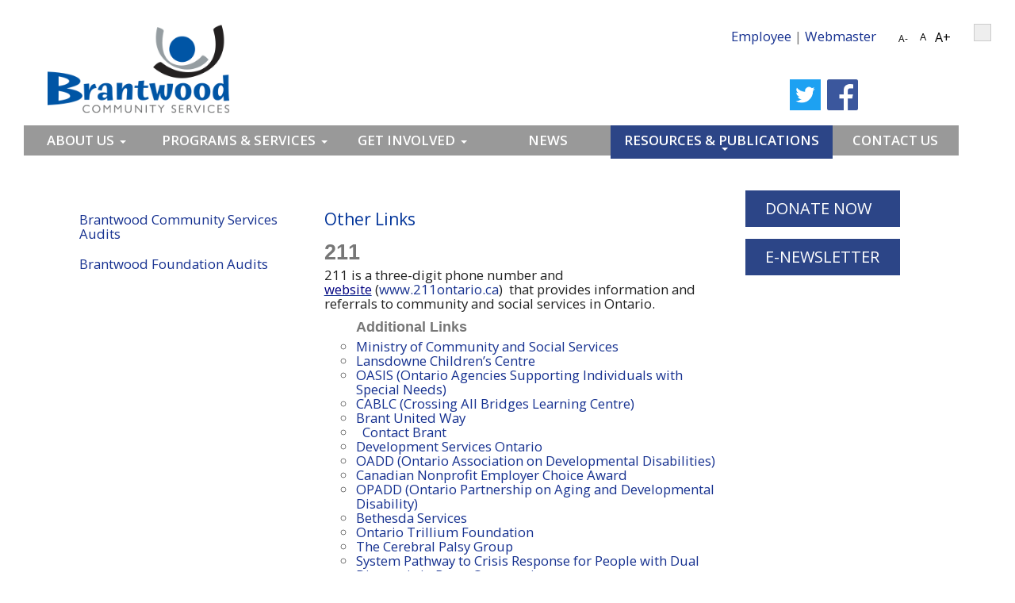

--- FILE ---
content_type: text/html; charset=UTF-8
request_url: https://www.brantwood.ca/publications-resources/other-links/
body_size: 5996
content:
<!DOCTYPE html PUBLIC "-//W3C//DTD XHTML 1.0 Transitional//EN"
        "http://www.w3.org/TR/xhtml1/DTD/xhtml1-transitional.dtd">
<html lang="en" xmlns="http://www.w3.org/1999/xhtml">
<head>
	<meta charset="utf-8">
    <meta http-equiv="X-UA-Compatible" content="IE=edge">
    <meta name="viewport" content="width=device-width, initial-scale=1">

<meta http-equiv="content-type" content="text/html; charset=UTF-8" />
<title>Brantwood Community Services :: Other Links</title>
<meta name="description" content="You will find important information here including Brantwood's annual reports and newsletters as well as links and publications about our work and accessing supports for adults and transitional aged youth with a developmental disability. " />
<meta name="generator" content="concrete5 - 5.6.3.3" />
<script type="text/javascript">
var CCM_DISPATCHER_FILENAME = '/index.php';var CCM_CID = 364;var CCM_EDIT_MODE = false;var CCM_ARRANGE_MODE = false;var CCM_IMAGE_PATH = "/concrete/images";
var CCM_TOOLS_PATH = "/index.php/tools/required";
var CCM_BASE_URL = "https://www.brantwood.ca";
var CCM_REL = "";

</script>

	<link rel="shortcut icon" href="/files/4714/5029/5164/favicon.png" type="image/x-icon" />
	<link rel="icon" href="/files/4714/5029/5164/favicon.png" type="image/x-icon" />
	<link rel="apple-touch-icon" href="/files/6014/5029/5170/favicon.png"  />
<meta name="msapplication-TileImage" content="/files/3514/5029/5178/favicon.png" />
<link rel="stylesheet" type="text/css" href="/concrete/css/ccm.base.css" />
<script type="text/javascript" src="/concrete/js/jquery.js"></script>
<script type="text/javascript" src="/concrete/js/ccm.base.js"></script>
<style type="text/css"> 
#ccm-layout-main-8-2 .ccm-layout-col-spacing { margin:0px 10px } 
</style>

<!-- Site Styles //-->
<!-- Font Awesome CSS -->
<link rel="stylesheet" media="screen" type="text/css" href="/packages/base/themes/base/css/font-awesome.css" />

<!-- Bootstrap CSS -->
<link rel="stylesheet" media="screen" type="text/css" href="/packages/base/themes/base/css/bootstrap.css" />
<link href='https://fonts.googleapis.com/css?family=Open+Sans:400,600' rel='stylesheet' type='text/css'>
<!-- Flex Slider CSS -->
<link rel="stylesheet" media="screen" type="text/css" href="/packages/base/themes/base/css/flexslider.css" />


<!-- Meanmenu CSS -->
<link rel="stylesheet" media="screen" type="text/css" href="/packages/base/themes/base/css/meanmenu.min.css" />
<script type="text/javascript" src="/packages/font_scaler/blocks/font_scaler/scripts/jquery.jfontsizer.packed.js"></script>

<link rel="stylesheet" media="screen" type="text/css" href="/packages/base/themes/base/css/main.css?v=1.4.1" />
<link rel="stylesheet" media="screen" type="text/css" href="/packages/base/themes/base/css/phone.css" />

<!-- responsive plugin for ie8 and earlier -->
<script type="text/javascript" src="/packages/base/themes/base/scripts/respond.min.js"></script>

<!-- Site Scripts //-->
<!-- Bootstrap JS -->
<script type="text/javascript" src="/packages/base/themes/base/scripts/bootstrap.min.js"></script>

<!-- Flex Slider JS -->
<script type="text/javascript" src="/packages/base/themes/base/scripts/jquery.flexslider-min.js"></script>

<!-- Responsive Meanmenu JS-->
<script type="text/javascript" src="/packages/base/themes/base/scripts/jquery.meanmenu.min.js"></script>

<script type="text/javascript" src="/packages/base/themes/base/scripts/calls.js?v=1.7"></script>
<!-- goodshare.js  -->
<script src="/packages/base/themes/base/scripts/goodshare.js"></script>
<link href="https://cdn.jsdelivr.net/g/semantic-ui@2.1.4(components/reset.min.css+components/site.min.css+components/grid.min.css+components/container.min.css+components/divider.min.css+components/image.min.css+components/button.min.css+components/modal.min.css+components/label.min.css+components/transition.min.css+components/dimmer.min.css)" rel="stylesheet" />
<link rel="stylesheet" media="screen" type="text/css" href="/packages/base/themes/base/css/typography.css" />
<!--[if IE]>
  <script src="http://html5shiv.googlecode.com/svn/trunk/html5.js"></script>
<![endif]-->
	<!-- Load Facebook SDK for JavaScript -->
	<script type="text/javascript">$(document).ready(function(){ $('#fontsizer').jfontsizer({ applyTo: '.container', changesmall: '2',   changelarge: '4', expire: 30 }); });</script>
<script type="text/javascript">
						function googleTranslateElementInit() {
  							new google.translate.TranslateElement({pageLanguage: 'en', layout: google.translate.TranslateElement.InlineLayout.SIMPLE}, 'google_translate_element');
						}
					</script>
					<script type="text/javascript" src="//translate.google.com/translate_a/element.js?cb=googleTranslateElementInit"></script>
</head>
<body class="notLoggedIn notEditMode notFront pageType_right_sidebar pageCID_364">
	<header>
    	<div class="container" id="header-con">
            <div class="row">
                <div class="col-md-4 col-sm-4 col-xs-12 logo-wrapper">
                    <a id="logo" href="/" aria-label="Brantwood Homepage">
                        <img src="/packages/base/themes/base/images/logo.png" alt="brantwood logo"/>
                    </a>
                </div>
                <!--<div class="col-md-4 col-sm-0 spacer-header">
                </div>-->
                <div class="col-md-8 col-sm-8 col-xs-12 icons-header ">
                    
                    <div class="display-inline social-search-wrapper">
                        <div class="display-inline">
                            <a aria-label="Employee Login" target="_blank" href="https://brantwood.sharepoint.com/sites/EmployeePortal">Employee</a> | <a href="/login">Webmaster</a>
                        </div>
                        
                        <div class="display-inline">	
                            <!--<div id="fontsX">
                                   	
                            </div>-->
                            <div id="fontsizer" class="display-inline">
                               <div class="fsizer display-inline">
                                    <a id="fs_sml" role="button" class>A-</a>
                                    <a id="fs_med" role="button" class>A</a>
                                    <a id="fs_lrg" role="button" class>A+</a>
                                    <br style="clear:both">
                               </div>
                            </div>
                        </div>
               		    <div id="google_translate_element" class="pvbox"></div>
               		
                        <div id="search-box">
                            <div id="social-icons-header">
                                <a id="twitter" href="https://twitter.com/BrantwoodCS" target="_blank" aria-label="Read more from Brantwood on Twitter"><img alt="twitter logo" src="/packages/base/themes/base/images/Twitter_Logo_White_On_Blue.svg" /></a>
                                <a href="https://www.facebook.com/BrantwoodCommunityServices" target="_blank" aria-label="Read more from Brantwood on Facebook"><img alt="facebook logo" src="/packages/base/themes/base/images/FB-f-Logo__blue_58.png" id="facebook"/></a>
                            </div>
                            <div id="search-form-wrapper">	   
                                	
                            </div>
                        </div>
                     </div>
                </div>    
            </div>
            <div class="row">               
                <div class="col-lg-12 col-md-12 col-sm-12 col-xs-12 nav-wrapper">
                    <nav id="mainNav">
                        <ul class="nav"><li class="nav-first nav-dropdown nav-item-125"><a href="/about-us/" target="_self" class="nav-first nav-dropdown nav-item-125">About Us<span class="caret"></span></a><ul><li class="nav-first nav-item-145"><a href="/about-us/mission-vision-values/" target="_self" class="nav-first nav-item-145">Mission Vision Values</a></li><li class="nav-item-146"><a href="/about-us/strategic-directions/" target="_self" class="nav-item-146">Strategic Directions</a></li><li class="nav-item-141"><a href="/about-us/accountability/" target="_self" class="nav-item-141">Policy Information</a></li><li class="nav-item-143"><a href="/about-us/board-directors/" target="_self" class="nav-item-143">Board of Directors</a></li><li class="nav-item-144"><a href="/about-us/leadership-team/" target="_self" class="nav-item-144">Leadership Team</a></li><li class="nav-item-142"><a href="/about-us/history/" target="_self" class="nav-item-142">History</a></li><li class="nav-item-282"><a href="/about-us/client-satisfaction-survey/" target="_self" class="nav-item-282">Satisfaction Survey</a></li><li class="nav-item-349"><a href="/about-us/stories/" target="_self" class="nav-item-349">Stories</a></li><li class="nav-last nav-item-353"><a href="/about-us/compliance/" target="_self" class="nav-last nav-item-353">Compliance</a></li></ul></li><li class="nav-dropdown nav-item-126"><a href="/programs-services/" target="_self" class="nav-dropdown nav-item-126">Programs & Services<span class="caret"></span></a><ul><li class="nav-first nav-item-154"><a href="/programs-services/residential-supports/" target="_self" class="nav-first nav-item-154">Residential Supports</a></li><li class="nav-item-155"><a href="/programs-services/family-support-respite/" target="_self" class="nav-item-155">Family Support (Respite)</a></li><li class="nav-item-156"><a href="/programs-services/mobility-services/" target="_self" class="nav-item-156">Mobility Services</a></li><li class="nav-item-157"><a href="/programs-services/fee-service-passport-options/" target="_self" class="nav-item-157">Fee for Service & Passport Options</a></li><li class="nav-item-158"><a href="/programs-services/abilities-centre/" target="_self" class="nav-item-158">Abilities Centre</a></li><li class="nav-item-159"><a href="/programs-services/foundation-success-day-supports/" target="_self" class="nav-item-159">Foundation For Success (Day Supports)</a></li><li class="nav-item-160"><a href="/programs-services/clinical-supports/" target="_self" class="nav-item-160">Clinical Supports</a></li><li class="nav-item-275"><a href="/programs-services/march-break-and-summer-escape/" target="_self" class="nav-item-275">March Break and Summer Escape</a></li><li class="nav-last nav-item-286"><a href="/programs-services/work-abilities/" target="_self" class="nav-last nav-item-286">Work-Abilities</a></li></ul></li><li class="nav-dropdown nav-item-127"><a href="/get-involved/" target="_self" class="nav-dropdown nav-item-127">Get Involved<span class="caret"></span></a><ul><li class="nav-first nav-item-166"><a href="/get-involved/brantwood-foundation/" target="_self" class="nav-first nav-item-166">Brantwood Foundation</a></li><li class="nav-item-161"><a href="/get-involved/donate-now/" target="_self" class="nav-item-161">Donate Now</a></li><li class="nav-item-162"><a href="/get-involved/employment-brantwood-community-service/" target="_self" class="nav-item-162">Employment Opportunities</a></li><li class="nav-item-163"><a href="/get-involved/volunteering/" target="_self" class="nav-item-163">Volunteering</a></li><li class="nav-item-164"><a href="/get-involved/hire-person-disability/" target="_self" class="nav-item-164">Hire a Person with a Disability</a></li><li class="nav-item-165"><a href="/get-involved/host-third-party-event/" target="_self" class="nav-item-165">Host a Third Party Event</a></li><li class="nav-last nav-item-167"><a href="/get-involved/events/" target="_self" class="nav-last nav-item-167">Events</a></li></ul></li><li class="nav-item-128"><a href="/news/" target="_self" class="nav-item-128">News</a></li><li class="nav-path-selected nav-dropdown nav-item-355"><a href="/publications-resources/" target="_self" class="nav-path-selected nav-dropdown nav-item-355">Resources & Publications<span class="caret"></span></a><ul><li class="nav-first nav-item-390"><a href="/publications-resources/brantwood-audits/" target="_self" class="nav-first nav-item-390">Brantwood Community Services Audits</a></li><li class="nav-last nav-item-392"><a href="/publications-resources/brantwood-audits-2/" target="_self" class="nav-last nav-item-392">Brantwood Foundation Audits</a></li></ul></li><li class="nav-last nav-item-354"><a href="/contact-us1/" target="_self" class="nav-last nav-item-354">Contact Us</a></li></ul>                    </nav>
                    <div id="mobileNav"></div>
                </div>    
            </div>
        </div>
	</header>
    <div class="clearfix"></div>
		<script>(function(d, s, id) {
  var js, fjs = d.getElementsByTagName(s)[0];
  if (d.getElementById(id)) return;
  js = d.createElement(s); js.id = id;
  js.src = "//connect.facebook.net/en_US/sdk.js#xfbml=1&version=v2.5";
  fjs.parentNode.insertBefore(js, fjs);
}(document, 'script', 'facebook-jssdk'));</script>
<div id="subpage" class="container">
	<div class="row">
        <div id="sub-main" class="col-md-9 col-sm-12">
            <div id="ccm-layout-wrapper-834" class="ccm-layout-wrapper"><div id="ccm-layout-main-9-1" class="ccm-layout ccm-layout-table  ccm-layout-name-Main-Layout-1 "><div class="ccm-layout-row ccm-layout-row-1"><div class="ccm-layout-9-col-1 ccm-layout-cell ccm-layout-col ccm-layout-col-1 first" style="width:100%">&nbsp;</div><div class="ccm-spacer"></div></div></div></div><div id="ccm-layout-wrapper-835" class="ccm-layout-wrapper"><div id="ccm-layout-main-8-2" class="ccm-layout ccm-layout-table  ccm-layout-name-Main-Layout-2 "><div class="ccm-layout-row ccm-layout-row-1"><div class="ccm-layout-8-col-1 ccm-layout-cell ccm-layout-col ccm-layout-col-1 first" style="width:38%"><div class="ccm-layout-col-spacing"><ul class="nav"><li class=""><a href="/publications-resources/brantwood-audits/" target="_self" class="">Brantwood Community Services Audits</a></li><li class=""><a href="/publications-resources/brantwood-audits-2/" target="_self" class="">Brantwood Foundation Audits</a></li></ul></div></div><div class="ccm-layout-8-col-2 ccm-layout-cell ccm-layout-col ccm-layout-col-2 last" style="width:61.99%"><div class="ccm-layout-col-spacing"><h1>Other Links</h1><h2><span style="font-size: 1.5em;">211</span></h2>
<p class="field-items">211 is a three-digit phone number and <a href="http://www.211ontario.ca/"><span style="text-decoration: underline;"><span style="color: #000080;">website</span></span></a> (<a href="http://www.211ontario.ca/">www.211ontario.ca</a>)  that provides information and referrals to community and social services in Ontario.</p>
<ul style="list-style-type: circle;">
<li style="display: inline !important;">
<h2>Additional Links</h2>
</li>
<li><a href="http://www.mcss.gov.on.ca/en/mcss/index.aspx" target="_blank">Ministry of Community and Social Services</a></li>
<li><a href="http://lansdownecentre.ca/" target="_blank">Lansdowne Children’s Centre</a></li>
<li><a href="http://www.oasisonline.ca" target="_blank">OASIS (Ontario Agencies Supporting Individuals with Special Needs)</a></li>
<li><a href="http://www.crossingallbridges.ca" target="_blank">CABLC (Crossing All Bridges Learning Centre)</a></li>
<li>
<p style="display: inline !important;"><a href="http://brantunitedway.org/" target="_blank">Brant United Way</a></p>
</li>
<li>
<p style="display: inline !important;"> </p>
<a href="http://www.contactbrant.net/" target="_blank">Contact Brant</a></li>
<li><a href="http://www.dsontario.ca/" target="_blank">Development Services Ontario</a></li>
<li><a href="http://www.oadd.org/" target="_blank">OADD (Ontario Association on Developmental Disabilities) </a></li>
<li><a href="http://neoc.ca/" target="_blank">Canadian Nonprofit Employer Choice Award</a></li>
<li><a href="http://www.opadd.on.ca/" target="_blank">OPADD (Ontario Partnership on Aging and Developmental Disability)</a></li>
<li><a href="https://www.bethesdaservices.com/" target="_blank">Bethesda Services</a></li>
<li><a href="http://www.otf.ca" target="_blank">Ontario Trillium Foundation</a> </li>
<li><a href="https://cerebralpalsygroup.com/" target="_blank">The Cerebral Palsy Group</a></li>
<li><a href="https://www.brantwood.ca/files/3715/2053/5366/SystemPathwayChartBrant-5.pdf" target="_blank">System Pathway to Crisis Response for People with Dual Diagnosis in Brant Community<br /></a></li>
<li><a href="http://www.autismontario.com/client/aso/ao.nsf/web/Funding+Sources?OpenDocument">Funding Resources</a></li>
<li><a href="http://www.planningnetwork.ca/en-ca/Resources/27718/final-report-project-outcomes-supporting-resources">Ontario Developmental Services Housing Task Force Final Repor</a></li>
<li><a href="http://oadd.org/journal/volume-24-number-1-transitional-aged-youth/">Transitional Aged Youth Special Issue of Journal on Developmental Disabilities</a></li>
</ul>
<p> </p></div></div><div class="ccm-spacer"></div></div></div></div>	
            <div class="share-bar">
             		
            </div>
        </div>
        <div id="sidebar" class="col-md-3 col-sm-12 right-sidebar">
			<div id="donate-buttons" role="navigation">
   
<div id="HTMLBlock1135" class="HTMLBlock">
<div class="donate-btn-wrapper">

<a href= "/get-involved/donate-now/">Donate Now</a>
<a href= "/donate-menu/e-newsletter/subscribe-now">E-Newsletter</a>

</div></div>	
</div>            	           	
        </div>
      </div>
</div> 
<script>
 	$(window).resize(function() {
	   if ($('body').width() < 992) {
		 $('#sidebar.right-sidebar').insertBefore('#sub-main');
	   } else {
		 $('#sidebar.right-sidebar').insertAfter('#sub-main');
	   }
 	}).resize();
 </script>
<footer>
  <div class="container" id="footer-con">
    <div class="row" id="footer-row">
      <div class="col-md-3 col-sm-6 col-xs-12" id="footer-left"><p id="address">Brantwood Community Services<br />
        25 Bell Lane<br />
        Brantford, ON<br />
        N3T 1E1</p>
        <p></p>
        <p id="Blueprint">
          <a href="http://www.blueprintagencies.com" target="_blank">Designed by <br>Blueprint Agencies</a>
        </p>
      </p>
    </div>

    <div class="col-lg-5 col-md-6 col-sm-6 col-xs-12" id="footer-middle">
      <div class="middle-inline">
      <a href="http://neoc.ca/" target="_blank" aria-label="Visit NEOC's website to learn more">
        <img src="/packages/base/themes/base/images/2018_NEOC.png"  class="img-responsive employer-of-choice">
      </a>
      </div>
      <div class="middle-inline">
      <a href="http://neoc.ca/" target="_blank" aria-label="Visit NEOC's website to learn more">
        <img src="/packages/base/themes/base/images/neoc-web-award-2017-hires.jpg" class="img-responsive employer-of-choice">
      </a>
      </div>
      <div class="middle-inline">
      <a target="_blank" href="http://www.brantwood.ca/news/" aria-label="Read more of the latest news from Brantwood">
        <img src="/packages/base/themes/base/images/carf.png" class="img-responsive employer-of-choice">
      </a>
      </div>
      <!-- <div class="middle-inline">
        <img src="/packages/base/themes/base/images/accessible.png" id="accessible">
      </div> -->
    </div>
    <!-- <div class="col-md-2 col-sm-2 col-xs-12" id="footer-middle">
    </div> -->

    <div class="col-lg-4 col-md-3 col-sm-6 col-xs-12" id="footer-right">
      <div class="accessible-wrapper">
        <img src="/packages/base/themes/base/images/accessible.png" id="accessible">
      </div>
      <div class="share-wrapper">
        <a aria-label="Share Brantwood on Facebook" href="https://www.facebook.com/sharer/sharer.php?u=https://www.brantwood.ca/publications-resources/other-links/" target="_blank">
        <img src="/packages/base/themes/base/images/share.jpg" id="share"></a>
        <a aria-label="Share Brantwood on Twitter" id="twitter-footer" href="https://twitter.com/BrantwoodCS" target="_blank"><img alt="twitter logo" src="/packages/base/themes/base/images/twitter-icon.png" ></a>
        <a aria-label="Visit Brantwood's Facebook Page" href="https://www.facebook.com/BrantwoodCommunityServices" target="_blank"><img alt="facebook logo" src="/packages/base/themes/base/images/facebook-icon.png" id="facebook-footer"></a><br /><br />
        <!-- <a href="http://www.planningnetwork.ca/" target="_blank">
          <img src="/packages/base/themes/base/images/p4p.png" id="p4p"></a> --><!--<a href="http://focusaccreditation.org/" target="_blank"><img src="/packages/base/themes/base/images/focus.jpg" id="focus"></a> -->
        </div>
        </div>
      </div>
      <div id="employee-footer" style="width:100%;text-align:center;margin-top:10px;font-size:18px;"><a href="https://remote.brantwood.ca/intranet" target="_blank">Employee</a></div>
    </div>

    <!-- mobile footer not used -->
    <div class="container" id="footer-mobile">
      <div class="row" id="footer-row">
        <div class="col-md-12" id="footer-right">
          <a aria-label="Share Brantwood on Facebook" href="https://www.facebook.com/sharer/sharer.php?u=https://www.brantwood.ca/publications-resources/other-links/" target="_blank">
            <img src="/packages/base/themes/base/images/share.jpg" id="share"></a>
            <a aria-label="Share Brantwood on Twitter" id="twitter-footer" href="https://twitter.com/BrantwoodCS" target="_blank"><img alt="twitter logo" src="/packages/base/themes/base/images/Twitter_Logo_White_On_Blue.svg"  /></a>
            <a aria-label="Visit Brantwood's Facebook Page" href="https://www.facebook.com/BrantwoodCommunityServices" target="_blank"><img alt="facebook logo" src="/packages/base/themes/base/images/FB-f-Logo__blue_58.png" id="facebook-footer" /></a><br /><br />
          </div>
        </div>
        <div class="row" id="footer-row">
          <div class="col-md-12" id="footer-left"><p id="address">Brantwood Community Services<br />
            25 Bell Lane<br />
            Brantford, ON<br />
            N3T 1E1</p>
          </div>
        </div>
        <div class="row">
          <div class="col-xs-12" id="footer-middle">
            <a href="http://neoc.ca/" target="_blank" aria-label="Visit NEOC's website to learn more">
              <img src="/packages/base/themes/base/images/2018_NEOC.png"  class="img-responsive employer-of-choice">
            </a>
            <a href="http://neoc.ca/" target="_blank" aria-label="Visit NEOC's website to learn more"
              <img src="/packages/base/themes/base/images/neoc-web-award-2017-hires.jpg"  class="img-responsive employer-of-choice">
            </a>
          </div>
          <div class="col-xs-6" id="footer-middle">
            <img src="/packages/base/themes/base/images/accessible.png" id="accessible">
          </div>
          <!-- <div class="col-xs-6" id="footer-focus">

          <img src="/packages/base/themes/base/images/p4p.png" id="p4p"> &nbsp; <img src="/packages/base/themes/base/images/focus.jpg" id="focus">

        </div> -->
      </div>
	<div style="width:100%;text-align:center;margin-top:10px;font-size:18px;"><a href="https://remote.brantwood.ca/intranet" target="_blank">Employee</a></div>
      <div class="row" id="footer-row">
        <div class="col-md-12" id="footer-blueprint">
          <p id="Blueprint">
            <a href="http://www.blueprintagencies.com" target="_blank">Designed by Blueprint Agencies</a>
          </p>
        </div>
      </div>
    </div>
  </footer>
  <script>
  (function(i,s,o,g,r,a,m){i['GoogleAnalyticsObject']=r;i[r]=i[r]||function(){
  (i[r].q=i[r].q||[]).push(arguments)},i[r].l=1*new Date();a=s.createElement(o),
  m=s.getElementsByTagName(o)[0];a.async=1;a.src=g;m.parentNode.insertBefore(a,m)
  })(window,document,'script','https://www.google-analytics.com/analytics.js','ga');

  ga('create', 'UA-27347900-39', 'auto');
  ga('send', 'pageview');

</script>

<script type="application/ld+json">
  {
    "@context": "http://schema.org",
    "@type": "Blog",
    "url": "http://www.brantwood.ca/news/"
  }
</script>
<script type="application/ld+json">
  {
    "@context": "http://schema.org",
    "@type": "Organization",
    "name": "Brantwood Community Services",
    "url": "http://www.brantwood.ca/",
    "sameAs": [
      "https://www.facebook.com/BrantwoodCommunityServices",
      "https://twitter.com/BrantwoodCS"
    ]
  }
</script>
<call-us-selector phonesystem-url="https://brantwood.my3cx.ca" party="LiveChat276197"></call-us-selector> 
<script defer src="https://downloads-global.3cx.com/downloads/livechatandtalk/v1/callus.js" id="tcx-callus-js" charset="utf-8"></script><script type="text/javascript" src="/concrete/js/bootstrap.js"></script>

</body>
</html>


--- FILE ---
content_type: text/css
request_url: https://www.brantwood.ca/packages/base/themes/base/css/main.css?v=1.4.1
body_size: 5725
content:
.base-slider .flex-control-nav {
	margin-bottom: 10px;
}

#sub-main img {
	margin: 15px 0px;
}

iframe {
	max-width: 100%;
	margin-bottom: 15px;
}

body{
	font-size: 1.2em;
}
div#main {
	margin: 30px 0px;
}
div.three-block-col {
	padding: 20px;
}
div.three-block-col img {
	max-width: 100%;
	height: auto;
}
/* main menu */
#mainNav {
	font-weight: 700;
	text-transform:uppercase;
	margin-top: 0px;

}

.form-bottom-message {
	margin-bottom: 30px;
	margin-top: 15px;
}

#upcoming-events h1 {
	display: none;
}
div#employee-story {
	height: 225px;
}
#miniSurveyView595 input.submit {
	margin-top: 15px;
	background-repeat: no-repeat;
	color: transparent;
	background-color: transparent;
	border: none;
	height: 58px;
	background-image: url('/packages/base/themes/base/images/sign-up.png');
}
#miniSurveyView595 input {
	line-height: normal;
	width: 100%;
	border: none;
	background-color: #E2E6E8;
	margin-bottom: 15px;
}
span.caret-right {
	border-left: 4px solid black;
	border-right: 0;
	border-top: 4px solid transparent;
	border-bottom: 4px solid transparent;
}
.editMode div#header-con {
	width: 100% !important;
	padding: 30px;
	position: relative;
	top: 0px;
	height: 200px;
	z-index: 99;
	background-color: #fff;
}
table.table.table-condensed.reg_summary {
	margin: 35px;
	max-width: 700px;
}
.team_member_group {
	display: none;
}
#golfEventForm .form-control {
	max-width: 400px;
}
#golfEventForm .control-label {
	margin-bottom: 5px;
}
#miniSurveyView595 label {
	white-space: nowrap;
	width: 100%;
}
header div#searchResults {
	display: none;
}
.logo-wrapper img {
	width: 230px;
}
div#passport-services {
	height:220px;
	background-image: url('/packages/base/themes/base/images/volunteer.png');
	background-repeat: no-repeat;
	background-position: center;
	margin-top: 16px;
}
div#get-invloved {
	height:220px;
	background-image: url('/packages/base/themes/base/images/hire.png');
	background-repeat: no-repeat;
	background-position: center;
	margin-top: 16px;
}
div#rec{
	height:220px;
	background-image: url('/packages/base/themes/base/images/host.png');
	background-repeat: no-repeat;
	background-position: center;
	margin-top: 16px;
}
img#p4p {
	padding-top: 5px;
	/*padding-right: 20px;*/
}
#Blueprint a {
	color: #919191;
}
div#host {
	height:220px;
	background-image: url('/packages/base/themes/base/images/donation.png');
	background-repeat: no-repeat;
	background-position: center;
	margin-top: 16px;
}
div#work {
	height:220px;
	background-image: url('/packages/base/themes/base/images/work.png');
	background-repeat: no-repeat;
	background-position: center;
	margin-top: 16px;
}
.miniSurveyView input {
	margin-bottom: 5px;
}
#twitter {
	z-index: 10;
	position: absolute;
	right: 230px;
	bottom: 6px;
	height: 39px;
}
#twitter img {
	height: 39px;
	width: 39px;
}
#boxes-main .col-md-2 {
	width: 20%;
}
.slide-text h2 {
	color: #ffffff;
}
.slide-text p {
	color: #ffffff;
}
.slide-text {
	z-index: 999;
	position: relative;
	top: -400px;
	left: 760px;
	width: 340px;
}
header #search-box .ccm-search-block-text {
	padding-left: 10px;
}
.flexslider .slides img {
	width: 100%;
	display: block;
	max-width: 1135px;
}
#get-invloved h1 a {
	color: #003399;
}
#donate-menu a {
	color: #FFFFFF;
	font-weight: 600;
}
li.slide {
	max-width: 100%;
	padding-left: 13%;
	padding-right: 13%;
}
.miniSurveyView .checkboxPair {
	padding-left: 100px;
}
.nav-item-125 ul li a {
	padding-left: 15px !important;
}
#donate-menu > ul > li > ul > li > a {
	color: #000000;
	font-weight: 600;
	margin: 0px;}
	#donate-menu > ul > li > ul > li {
		display:none;
		background-color: #cccccc;
		margin-bottom: 0px;
		width: 175px;
		min-height: 25px;
		list-style:none;
		margin-left: -40px;
	}
	#sidebar #donate-menu-wrapper .nav li,
	#sidebar #donate-menu-wrapper .nav li:hover,
	#sidebar #donate-menu-wrapper .nav li:active,
	#sidebar #donate-menu-wrapper .nav li a:hover,
	#sidebar #donate-menu-wrapper .nav li a:active {
		background-color: #2c4587;
		color: #fff;
	}
	#sidebar #donate-menu-wrapper ul.nav li ul li {
		background-color: #ccc;
	}
	#sidebar #donate-menu-wrapper ul.nav li ul li a {
		color: #000;
	}
	.caret {
		margin-left: 7px;
	}
	.pageCID_224 input#Question1 {
		width: 300px !important;
	}
	.pageCID_224 input#Question2 {
		width: 300px !important;
	}
	div#donate-desktop {
		display:none;
	}
	#footer-con {
		display:block;
	}
	#footer-mobile {
		display:none;
	}
	#employee-footer {
		display: none;
	}
	#sidebar #donate-menu a:hover {
		background-color: #2c4587 !important;
		display: block !important;
		padding: 5px 15px !important;
		min-height: 25px;
	}
	.pageCID_1 #donate-menu {
		position: absolute;
		right: 30px;
		top: 250px;
		z-index: 9999999;
	}
	.miniSurveyView label{
		white-space: nowrap;
		width: 110px;
	}
	input[type=checkbox], input[type=radio] {
		height: 15px !important;
		width: 50px;
	}
	textarea#Question8 {
		width: 300px;
		height: 75px;
	}
	.checkboxList {
		padding-top: 15px;
		/*margin-left: -200px;*/
		/*margin-left: -92px;*/
	}
	.field-checkboxlist {
		margin-top: 15px;
		margin-bottom: 15px;
	}
	.field-textarea label {
		vertical-align: top;
	}
	.checkboxList label {
		font-weight: normal;
	}
	input, button, select, textarea {
		font-family: inherit;
		font-size: inherit;
		line-height: inherit;
		height: 39px;
		width: 160px;
	}
	.miniSurveyView .submit {
		margin: 15px 0px;
		margin-left: 112px;
	}
	.pageCID_224 label {
		width: 145px;
	}
	.pageCID_224 .miniSurveyView .submit {
		margin: 15px 0px;
		margin-left: 150px;
	}
	.fsizer a {
		display: block;
		float: left;
		width: 20px;
		margin-right: 5px;
		text-align: center;
		border: none;
		color: #000000;
		text-decoration: none;
		cursor: pointer;
		letter-spacing: 0;
		line-height: 100%;
	}
	div#fontsizer {
		/*position: absolute;
		right: 205px;*/
		margin: 0px 20px;
	}
	.fsizer a#fs_lrg {
		font-size: 16px !important;
		height: 18px !important;
		padding-top: 2px !important;
	}
	.fsizer a#fs_med {
		/*display: none !important; */
		font-size: 13px;
		height: 17px;
		padding-top: 3px;
	}
	.fsizer a#fs_sml {
		font-size: 12px !important;
		height: 18px !important;
		line-height: 24px !important;
	}
	img#facebook {
		z-index: 10;
		position: absolute;
		right: 183px;
		bottom: 6px;
		height: 39px;
	}
	#search-box h3 {
		font-size: 16px;
		line-height: 21px;
		display: none;
	}
	#search-box input.ccm-search-block-submit {
		background-color: transparent;
		color: transparent;
		border: none;
		background-image: url('/packages/base/themes/base/images/search-icon.png');
		background-repeat: no-repeat;
		z-index: 2;
		position: absolute;
		right: -10px;
		margin-top: 5px;
		width: 60px;
	}
	div#footer-con {
		width: 90% !important;
		padding: 30px;
	}
	footer {
		width: 100% !important;
		background-image: url('/packages/base/themes/base/images/footer-bg.jpg');
		height: 221px;
	}
	.flex-direction-nav {
		display: none;
	}
	.flex-control-paging li a.flex-active {
		background: #000;
		background: rgba(0, 0, 0, 0.9);
		cursor: default;
	}
	.flexslider {
		margin: 0 0 0px;
	}
	div#ccm-highlighter {
		filter: alpha(opacity=60);
		background-image: url(../images/bg_trans.png);
		z-index: 5;
		cursor: pointer;
		margin-top: -50px;
	}
	h1 {
		font: normal normal 21px Open Sans;
		line-height: 28px;
		color: #003399;
		font-weight: 600;
	}
	.boxes-home {
		max-width: 260px;
		margin-left: auto;
		margin-right: auto;
		padding-top: 55px;
		padding-left: 15px;
		padding-right: 15px;
	}
	p {
		padding: 0px 0px 0px 0px;
		margin: 0px 0px 4px 0px;
		color: #222222;
	}

	#sub-main p {
		margin: 0px 0px 4px 0px;
		line-height: 1.1;		
	}
	p#brantwood-intro {
		padding: 30px !important;
		width: 600px;
		font-weight: 600;
		margin-left: auto !important;
		margin-right: auto !important;
	}
	div#boxes-main {
		margin-bottom: 30px;
		text-align: center;
		padding-left: 16%;
		padding-right: 16%;
		margin-top: -196px;
	}
	hr.front-boxes {
		border-top-color: #000;
		margin-top: 10px;
		margin-bottom: 10px;
	}
	div#funding-wrapper {
		padding-left: 15%;
		padding-right: 15%;
	}
	#upcoming-events h2 {
		line-height: 2.1em;
	}
	#stay-connected h2 {
		line-height: 2.1em;
	}
	div#upcoming-boxes {
		padding-top: 20px;
		padding-left: 15.5%;
		padding-right: 15%;
		padding-bottom: 30px;
	}
	.flex-control-paging li a {
		width: 14px;
		height: 14px;
		display: block;
		background: #666;
		background: rgba(0, 0, 0, 0);
		cursor: pointer;
		text-indent: -9999px;
		-webkit-box-shadow: inset 0 0 3px rgba(255, 255, 255, 255);
		-moz-box-shadow: inset 0 0 3px rgba(255, 255, 255, 255);
		-o-box-shadow: inset 0 0 3px rgba(255, 255, 255, 255);
		box-shadow: inset 0 0 3px rgba(255, 255, 255, 255);
		-webkit-border-radius: 20px;
		-moz-border-radius: 20px;
		border-radius: 20px;
	}
	.flex-control-nav {
		width: 200px;
		position: absolute;
		bottom: 12%;
		left: 19%;
		text-align: center;
		z-index: 99999999;
	}
	.slide-text-wrapper {
		height: 40px;
	}
	.flex-control-paging li a.flex-active {
		background: #fff;
		background: rgba(255, 255, 255, 0.9);
		cursor: default;
	}
	#sub-main input.ccm-search-block-submit {
		width: 80px;
	}
	div#home {
		width: 100%;
		/*margin-left: -4px;*/
		padding-left: 0px;
		margin-top: 200px;
	}
	#sidebar > ul > li > ul > li  {
		padding-left: 60px;
	}
	#search-box {
		height: 90px;
		padding-top: 45px;
	}
	div#footer-right {
		text-align: right;
	}
	p#Blueprint {
		margin-top: 30px !important;
	}
	p#address {
		color: #0e0e00;
		font-weight: 600;
	}
	div#footer-middle {
		text-align: center;
	}
	.share-wrapper {
		margin-top: 40px;
    	margin-left: 15px;
		display: inline-block;
	}
	.accessible-wrapper {
    	display: inline-block;
    	vertical-align: top;
	}
	img#accessible {
		margin-top: 20px;
	}
	img#share {
		height: 39px;
		width: auto;
		margin-right: 2px;
	}
	a#twitter-footer img {
		height: 39px;
		width: auto;
	}
	#twitter-footer {
		width: 39px;
		height: 39px;
		display: inline-block;
	}
	img#facebook-footer {
		height: 39px;
		width: auto;
	}
	.pvbox {
		background-color: #eee;
		border: 1px solid #ccc;
		display: inline-block;
		/*margin-left: 100px;*/
		padding: 10px;
	}

	@media (min-width: 968px) {
		li.nav-item-355 {
			width: 280px !important;
		}
		li.nav-dropdown.nav-item-127 {
			width: 15% !important;
		}
		li.nav-item-126 {
			width: 240px !important;
		}
		li.nav-item-129 {
			width: 20% !important;
		}
	}
	#mainNav .nav > li {
		float: left;
		background-color: #999999;
		width: 13.2%;
		text-align: center;
	}
	
	.icons-header {
		text-align: right;
	}
	div#header-con {
		width: 100% !important;
		padding: 30px;
		position: fixed;
		top: 0px;
		height: 200px;
		z-index: 99;
		background-color: #fff;
	}
	#sidebar .nav li:hover {
		background-color: #a8ceef;
		padding-left: 15px;
	}
	#sidebar .nav li:active{
		background-color: #a8ceef;
		padding-left: 15px;
	}
	#sidebar .nav .nav-selected {
		background-color: #a8ceef;
		padding-left: 15px;
	}
	#sidebar .nav .nav-path-selected {
		background-color: #a8ceef;
		padding-left: 15px;
	}
	#sidebar .nav li a:hover {
		background-color: #a8ceef;
	}
	#sidebar .nav li a:active {
		background-color: #a8ceef;
	}
	#sidebar .nav li .nav-selected a{
		background-color: #a8ceef;
	}
	#sidebar .nav li .nav-path-selected a{
		background-color: #a8ceef;
	}
	#mainNav .nav-dropdown > ul {
		display: none;
		padding-left: 0px;
		z-index: 99999999999999999;
		background-color: #999999;
		/*padding-left: 15px;
		padding-right: 15px;  */
		width: 100%;
		min-width: 350px;
	}

	#mainNav .nav > li > a {
    	padding: 10px;
	}	

	#upcoming-boxes h2 img {
		max-height: 42px;
	}
	#upcoming-boxes a img {
		bottom: 0px;
		position: relative;
	}
	#mainNav ul > li > ul > li > a {
		color: #fff;
		font-weight: 400;
		text-transform: initial;
		padding-left:0px;
		text-decoration: none;    }
		#mainNav ul > li > ul > li {
			text-align:left;
			padding-left:30px;
		}
		#mainNav .nav > li {
			position: inherit;
			display: block;
		}
		div#donate-mobile-wrapper {
			display:none;
		}
		#mainNav li:hover ul {
			display: block;
		}
		#sidebar >ul > li:hover ul >li {
			display: block;
		}
		#sidebar .nav .nav-path-selected li{
			display:block;
		}
		#sidebar .nav .nav-path-selected ul .nav-selected{
			background-color: #eeeeee;
			padding-left: 0px;
		}
		.fb_iframe_widget {
			display: inline-block;
			position: relative;
			vertical-align: middle;
		}
		#mainNav ul > li.nav-dropdown > ul > li > a {
			color: #fff;
			font-weight: 400;
			text-transform: initial;
			padding-left: 0px;
			}/*
			==================
			*/
			#sidebar ul.nav li{
				display: inline-block;
				/*height: 45px;*/
			}
			#sidebar ul.nav li ul {
				display:none;
				list-style-type:none;
				width:100%;
				padding:0px;
				margin-left:-5px;
			}
			#sidebar ul.nav li:hover ul {
				display:block;
			}
			#sidebar ul li:hover ul li {
				width:100%;
				/*height:30px;*/
				display:inline-block;
			}
			#sidebar ul.nav li ul {
				display: none;
				margin-top: 10px;
				padding: 0;
			}
			#sidebar ul.nav li:hover ul {
				display: block;
			}
			div#donate-menu-wrapper {
				margin-bottom: 30px;
			}
			#sidebar  #donate-menu-wrapper .nav a {
				color: #fff;
			}
			#sidebar ul.nav li:hover ul
			{
				position: absolute;
				top: -10px;
				left: 5px;
				/*position: relative;
				margin-top: -39px;*/
			}
			#sidebar ul.nav li:hover ul li ul{
				/*margin-top: -39px;*/
			}
			#sidebar ul.nav li ul li
			{
				position: relative;
				display: block;
				top: 0;
				left: 100%;
				width: 100%;
				min-width: 180px;
				z-index:1;
				/*height: 45px;*/
			}
			#sidebar ul.nav li ul li a
			{
				display:inline-block;
				padding: 10px 10px;
			}
			/**
			===================
			*/
			nav.mean-nav a span {
				display: none;
			}
			#mainNav .nav > li > a:hover, .nav > li > a:focus {
				background-color: transparent;
			}
			#mainNav .nav-dropdown > ul li {
				/*width: 200px;*/
				list-style: none;
				padding: 8px 15px;
			}
			li.nav-item-129 {
				width: 27% !important;
			}
			#mainNav a {
				color: #fff;
				font-weight:600;
			}
			.logo-wrapper {
				padding-left: 45px;
				padding-bottom: 15px;
			}
			#mainNav li:hover,
			#mainNav li.nav-selected > a,
			#mainNav li.nav-path-selected > a {
				color: #ffffff;
				text-decoration: none;
				background-color: #2c4587;
			}
			#mainNav li.nav-selected > ul > i > a,
			#mainNav li.nav-path-selected > ul > li  a {
				color: #ffffff;
				text-decoration: none;
				background-color: transparent !important;
			}
			#sidebar .nav li {
				background-color: #dbdbdb;
				padding-left: 15px;
				width: 100%;
			}
			#sidebar .nav a {
				color: #222222;
				text-transform: uppercase;
				font-weight: 600;
			}
			div#sidebar {
				padding-right: 60px;
				margin-bottom: 20px;
			}
			/* slider */
			.flex-direction-nav a {
				overflow: visible;
			}
			div#subpage {
				width: 89% !important;
				min-height: 450px;
				padding-top: 240px;
			}
			.pe-wrapper {
				padding-top: 240px;
			}
			.donate-btn-wrapper {
				width: 210px;
				padding-left: 15px;
			}
			.donate-btn-wrapper a {
				display: block;
				padding: 14px 25px;
				margin-bottom: 15px;
				background: #2c4587;
				color: #fff;
				text-transform: uppercase;
				font-size: 20px;
				text-decoration: none;
			}
			.donate-btn-wrapper a:hover {
				color: #fff;
				text-decoration: none;
				opacity: 0.8;
			}
			.share-bar {
				margin: 20px 0px;
			}
			/* sticky footer */
			* {
				margin: 0;
			}
			html, body {
				height: 100%;
			}
			li.nav-dropdown.nav-item-185 {
				width: 20% !important;
			}
			.nav-item-185 > ul {
				position: absolute !important;
				left: 200px !important;
			}
			.wrapper {
				min-height: 100%;
				height: auto !important; /* This line and the next line are not necessary unless you need IE6 support */
				height: 100%;
				margin: 0 auto -155px; /* the bottom margin is the negative value of the footer's height */
			}
			.footer, .push {
				height: 155px; /* .push must be the same height as .footer */
			}
			@media(max-width:1560px) and (min-width: 0px) {
				.slide-text {
					z-index: 999;
					position: relative;
					top: -350px;
					left: 760px;
					width: 320px;
				}
			}
			@media(max-width:1520px) and (min-width: 0px) {
				.slide-text {
					z-index: 999;
					position: relative;
					top: -350px;
					left: 740px;
					width: 300px;
				}
				div#boxes-main {
					margin-top: -180px;
				}
			}
			@media(max-width:1490px) and (min-width: 0px) {
				.slide-text {
					z-index: 999;
					position: relative;
					top: -350px;
					left: 68%;
					width: 300px;
				}
			}
			@media(max-width:1468px) and (min-width: 0px) {
				div#employee-story {
					height: 245px;
				}
			}
			@media(max-width:1450px) and (min-width: 0px) {
				#boxes-main h1 {
					font-size: 12pt !important;
				}
				.slide-text {
					left: 68%;
					width: 25%;
				}
				.boxes-home {
					padding-top: 80px;
				}
				.boxes-home {
					padding-top: 70px;
				}
				div#boxes-main {
					margin-top: -200px;
				}
				#boxes-main .col-md-2 {
					width: 18.5%;
					margin-right: 10px;
				}
			}
			@media(max-width:1350px) and (min-width: 0px) {
				img.img-responsive.employer-of-choice {
				    max-width: 135px !important;
				}
				.slide-text {
					top: -350px;
				}
				.pageCID_1 #donate-menu-wrapper {
					position: absolute;
					right: 32px;
					top: 250px;
					z-index: 9999999;
				}
				#mainNav .nav > li {
					float: left;
					background-color: #999999;
					width: 13%;
					text-align: center;
				}
				div#sidebar {
					padding-right: 30px;
					padding-left: 0px;
				}
			}
			@media(max-width:1483px) and (min-width: 0px) {
				.flex-control-nav {
					bottom: 36%;
				}
			}
			@media(max-width:1400px) and (min-width: 0px) {
				.flex-control-nav {
					bottom: 42%;
				}
			}
			@media(max-width:1312px) and (min-width: 0px) {
				.flex-control-nav {
					bottom: 45%;
				}
				#boxes-main .col-md-2 {
					width: 18.7%;
					margin-right: 10px;
				}
			}
			@media(max-width:1275px) and (min-width: 0px) {
				.slide-text {
					top:-350px;
				}
				#upcoming-boxes h2 {
					font-size:12pt !important;
				}
				div#employee-story {
					height: 235px;
				}
			}
			@media(max-width:1220px) and (min-width: 0px) {
				.slide-text {
					top: -300px;
				}
				nav#mainNav a span {
					display: none;
				}
			}
			@media(max-width:1180px) and (min-width: 0px) {
				li.nav-dropdown.nav-item-127 ul {
					position: absolute !important;
					left: 45% !important;
				}
				li.nav-item-127 {
					width:18.3% !important;
				}
				#mainNav .nav > li {
					float: left;
					background-color: #999999;
					width: auto;
					text-align: center;
				}
				li.nav-last.nav-item-130 {
					width: 12.6% !important;
				}
				#upcoming-boxes h2 img {
					max-height: 42px;
				}
				.nav > li > a {
					font-size: 12pt;
				}
			}
			@media(max-width:1181px) and (min-width: 0px) {
				div#employee-story {
					height: 255px;
				}
			}
			@media(max-width:1134px) and (min-width: 0px) {
				#boxes-main .col-md-2 {
					width: 18.3%;
					margin-right: 10px;
				}
				.boxes-home {
					padding-top: 50px;
					font-size: 9pt;
				}
			}
			@media(max-width:1120px) and (min-width: 0px) {
				.slide-text {
					top:-300px;
					width:220px;
				}
				.slide-text h2 {
					color: #ffffff;
					font-size: 12pt;
				}
				.boxes-home {
					padding-top: 60px;
				}
				div#employee-story {
					height: 275px;
				}
			}
			@media(max-width:1070px) and (min-width: 0px) {
				div#boxes-main {
					margin-bottom: 30px;
					text-align: center;
					/* margin-top: -120px; */
					margin-top: -50px;
				}
				#mainNav .nav > li > a {
					position: relative;
					display: block;
					padding: 10px 5px;
				}
			}
			@media(max-width:1030px) and (min-width: 0px) {
				.slide-text {
					top:-260px;
					width:200px;
				}
				.slide-text p {
					color: #ffffff;
					font-size: 10pt;
				}
			}
			@media(max-width:992px) and (min-width: 0px) {
				#boxes-main .col-md-2 {
					width: 48%;
					text-align: center;
					align-items: center;
				}
				.flex-control-nav {
					display:none;
				}
				li.slide {
					max-width: 100%;
					padding-left: 0px;
					padding-right: 0px;
				}
				.boxes-home {
					max-width: 210px;
					margin-left: auto;
					margin-right: auto;
					padding-top: 55px;
					padding-left: 15px;
					padding-right: 15px;
				}
				div#header-con {
					position: relative;
				}
				div#home {
					margin-top: 0px;
				}
				div#subpage {
					padding-top: 35px;
				}
				div#sub-main {
					margin-bottom: 30px !important;
				}
				div#sidebar.right-sidebar {
					display: block;
				}
				.donate-btn-wrapper {
					width: 100%;
					margin-top: 15px;
				}
				.donate-btn-wrapper a {
					display: inline-block;
					width: 195px;
					margin-right: 20px;
				}
				div#sidebar {
					padding-right: 30px;
					padding-left: 0px;
					display: none;
				}
				div#mobileNav {
					margin-left: 15px !important;
					margin-right: 15px !important;
				}
				div#subpage {
					width: 95% !important;
				}
				.mean-container .mean-bar {
					float: left;
					width: 100%;
					position: relative;
					background: #999999;
					padding: 4px 0;
					min-height: 42px;
					z-index: 99999999999999;
				}
				.mean-nav li.nav-item-129 {
					width: 100% !important;
				}
				.mean-nav li.nav-item-126 {
					width: 100% !important;
				}
				.mean-container .mean-nav ul li a.mean-expand {
					height: 24px !important;
				}
				.mean-container .mean-nav {
					float: left;
					width: 100%;
					background: #999999;
					margin-top: 44px;
				}
				.mean-container .mean-nav ul li a.mean-expand {
					background: none !important;
					border: none !important;
				}
				.mean-nav li.nav-dropdown.nav-item-125 ul {
					position: inherit !important;
					left: auto !important;
				}
				.mean-nav .nav-item-125 ul {
					height: auto!important;
				}
				.mean-container .mean-nav ul li li a {
					width: 100%;
					padding: 1em 10%;
					padding-left: 45px !important;
					border: none !important;
					opacity: 1;
					filter: alpha(opacity=100);
					color: #ffffff !important;
					text-shadow: none!important;
					visibility: visible;
				}
				.mean-nav li ul li.nav-selected.nav-path-selected {
					background-color: #7482b2 !important;
					border: none !important;
				}
				.mean-container .mean-nav ul li ul li {
					position: relative;
					float: left;
					width: 100%;
					background-color: #475596;
					border: none !important;
				}
				.mean-container .mean-nav ul li ul li:hover {
					position: relative;
					float: left;
					width: 100%;
					background-color: #7482b2;
					border: none !important;
				}
				.mean-nav ul li {
					font-weight: 800;
					font-size: 13pt;
				}
				.mean-nav ul li ul li{
					font-weight: 400;
					font-size: 12pt;
					text-transform: capitalize !important;
				}
				.mean-nav ul li ul li a{
					font-weight: 400;
					font-size: 12pt;
					text-transform: capitalize !important;
				}
				.mean-nav li.nav-dropdown.nav-item-126 ul {
					position: inherit !important;
					left: auto !important;
					width:100% !important;
				}
				.mean-nav  li.nav-dropdown.nav-item-127 ul {
					position: inherit !important;
					left: auto !important;
					width:100% !important;
				}
				.mean-nav  li.nav-dropdown.nav-item-129 ul {
					position: inherit !important;
					left: auto !important;
					width:100% !important;
				}
			}
			@media(max-width:768px) and (min-width: 0px) {
				#logo img {
					height: 83px;
					width: auto;
				}
				#boxes-main .col-md-2 {
					width: 100%;
					text-align: center;
					align-items: center;
					margin-top:30px;
				}
				div#header-con {
					padding: 15px;
				}
				#sub-main img {
					width: 100%;
					height: auto;
					/* margin: 0px !important;
					padding: 0px !important; */
				}
				#sub-main img {
					/* width: 100%;
					height: auto; */
					max-width: 100%;
					width: auto;    

				}
				.pvbox {
					display:none;
				}
				.slide-text {
					top:-150px !important;
				}
				.slide-text h2{
					font-size:10pt !important;
				}
				#search-box {
					height: 25px;
					padding-top: 45px;
					z-index: 9999999;
					position: relative;
					right: 0px;
				}
				.mean-container .mean-bar {
					float: left;
					width: 100%;
					position: relative;
					background: #999999;
					padding: 4px 0;
					min-height: 42px;
					z-index: 99 !important;
					margin-top: -9px;
				}
				.logo-wrapper {
					padding-left: 0px;
					padding-bottom: 15px;
					text-align: center;
				}
				header #search-box .ccm-search-block-text {
					font-family: inherit;
					font-size: inherit;
					line-height: inherit;
					height: 39px;
					width: 200px !important;
					position: absolute;
					top: -24px;
					right: 0px;
				}
				#search-box input.ccm-search-block-submit {
					top: -25px;
					right: -21px;
				}
				header div#searchResults {
					display: none;
				}
				div#donate-mobile-wrapper {
					display:none;
				}
				div#donate-desktop {
					display:none;
				}
				.spacer-header {
					display: none;
				}
				#donate-menu li {
					background-color: #2c4587;
					margin-bottom: 3px;
					width: 100% !important;
					text-align: center !important;
					min-height: 35px;
					padding-top: 3px;
					font-size: 14pt;
				}
				#donate-menu li:hover {
					width: 100% !important;
					max-width:100% !important;
					text-align: center !important;
					padding:0px !important;
					min-height: 35px !important;
					padding-top: 3px !important;
				}
				/* #footer-con {
					display:none;
					} */
				/* #footer-mobile {
					display:block;
					} */
					#Blueprint {
						display: none;
					}

					#employee-footer {
						display: block;
					}

					.pageCID_1 #donate-menu {
						position: relative;
						right: auto;
						top: auto;
						z-index: 9999999;
						margin-bottom:30px;
					}
					#donate-menu > ul > li > ul {
						width:100% !important;
					}
					#donate-menu a:hover {
						width: 100% !important;
						text-align: center !important;
					}
					#donate-menu ul li ul li a:hover {
						padding-left:55px !important;
					}
					#donate-menu > ul > li > ul > li {
						width: 100% !important;
					}
					div#fontsizer {
						position: absolute;
						right: 205px;
						display: none;
					}
					div#main {
						margin: 0px 0px;
						margin-top: -35px;
					}
					body {
						overflow-x:hidden;
					}
					div#main {
						margin: 0px 0px;
						margin-top: 0px;
					}
					div#donate-mobile-wrapper {
						padding-left: 0px !important;
						padding-right: 0px !important;
					}
					div#mobileNav {
						margin-left: -15px !important;
						margin-right: -15px !important;
					}
					#donate-menu > ul > li > ul > li {
						width: 110% !important;
						overflow-x: hidden;
					}
					#Blueprint a {
						text-decoration: none !important;
						color: #444444 !important;
					}
					p#brantwood-intro {
						width:80% !important;
					}
					a#twitter {
						display: none;
					}
					div#footer-blueprint {
						padding-left: 30px !important;
					}
					p#address {
						padding-left: 30px;
					}
					div#footer-right {
						text-align: left;
						margin-top: 30px;
						padding-left: 30px;
					}
					img#facebook {
						display: none;
					}
					#donate-menu li:hover {
						max-width: 100% !important;
					}
					div#main-top-content {
						margin-top: 33px;
					}
				}
				@media(max-width:950px) and (min-width: 0px) {
					.slide-text {
						top:-200px;
						width: 30%;
					}
					div#boxes-main {
						margin-bottom: 30px;
						text-align: center;
						padding-left: 60px !important;
						padding-right: 60px !important;
						/* margin-top: -173px; */
						margin-top: -100px;
					}
					.slide-text p {
						display: none;
					}
					.flexslider {
						margin-bottom:50px;
					}
				}
				@media(max-width:790px) and (min-width: 0px) {
					.slide-text {
						top:-200px;
					}
				}
				@media(max-width:650px) and (min-width: 0px) {
					.slide-text {
						top:-100px !important;
					}
					div#funding-wrapper {
						padding-left: 0px;
						padding-right: 0px;
					}
					div#upcoming-boxes {
						padding-left: 0px;
						padding-right: 0px;
					}
					div#home {
						padding-left: 15px;
					}
				}
				@media(max-width:500px) and (min-width: 0px) {
					div#subpage {
						width: 100% !important;
					}
					.slide-text h2{
						color:#fff !important;
					}
					.slide-text {
						top:-125px !important;
					}
					div#get-invloved {
						padding-right:0px;
						padding-left:0px;
					}
					.boxes-home {
						/*max-width: 100%;*/
						margin-left: auto;
						margin-right: auto;
					}
					.boxes-home img {
						width: 100%;
						height: auto;
					}
				/*.flexslider .slides img {
				height: 300px !important;
				width: auto;
				margin-left: -80px;
				}*/
				div#passport-services {
					padding-left:0px;
					padding-right:0px;
				}
				#boxes-main h1 {
					padding-left: 30px !important;
					padding-right: 30px !important;
				}
				.box-text {
					padding-left: 30px !important;
					padding-right: 30px !important;
					padding-bottom:30px !important;
				}
				img#accessible {
					width: 100%;
					height: auto;
					padding: 10px;
					padding-left: 30px;
				}
				img#focus {
					width: 100%;
					height: auto;
					padding: 10px;
					padding-right: 30px;
				}
				p#brantwood-intro {
					width: 100% !important;
				}
			}
			sub-main h1 img{
				border:solid 5px white !important;
			}
			.display-inline {
				display: inline;
			}
			.fsizer {
				display: inline-block;
			}
			div#search-form-wrapper {
				text-align: right;
			}
			.social-search-wrapper {
				float: right;
			}
			div#social-icons-header {
				width: 80px;
			}
		}
		@media (max-width: 1337px){
			.nav > li > a {
				padding: 10px 10px;
			}
			body{
				font-size: 0.8em;
			}
		}
		@media (max-width: 1280px){
			.boxes-home {
				padding-top: 55px;
			}
		}
		@media (max-width: 1024px){
			#boxes-main h1 {
				line-height: normal;
			}
			.slide-text {
				top: -295px;
				width: 200px;
			}
		}

		@media (max-width: 966px){
			.slide-text {
				top: -378px;
			}
		}
		div#central {
			position: relative;
			padding-top: 200px;
		}
		.form-group.required .control-label:after {
			content:"*";
			color:red;
		}
		.text-red{
			color: red;
		}
		img.img-responsive.employer-of-choice {
			max-width: 150px;
			height: auto;
		}

		.middle-inline {
			display: inline-block;
			vertical-align: middle;
		}

--- FILE ---
content_type: text/css
request_url: https://www.brantwood.ca/packages/base/themes/base/css/phone.css
body_size: 477
content:
@media (max-width: 991px) {
	div#donate-buttons {
	    text-align: center;
	}
}

@media (max-width: 968px) {
	#mainNav {
		display: none;
	}
	#mobileNav .mean-nav ul li a.mean-expand {
		height: 20px;
	}
	li.nav-item-127 {
		width: 100% !important;
	}
	li.nav-last.nav-item-130 {
		width: 100% !important;
	}
	.icons-header {
		text-align: left;
	}
	div#central {
		padding-top: 25px;
	}
	#mainNav a {
		font-size: .9em;
	}
}
@media (max-width: 760px) {
	.miniSurveyView label {
		white-space: normal;
		width: auto;
		display: block;
	}
	.miniSurveyView .checkboxPair {
		padding-left: 0px;
	}
	.miniSurveyView .submit {
		margin-left: 0px !important;
	}
	textarea#Question8 {
		width: 100%;
	}
	input[type=checkbox], input[type=radio] {
		width: 15px;
	}

}
@media (max-width: 667px){
	.slide-text-wrapper {
    	height: auto;
	}

	.slide-text {
		/* top: -203px !important; */
	    top: 0px !important;
	    left: 0;
	    width: 100%;
	}

	.slide-text h2 {
		text-align: center;
	 	color: #000 !important;
	 	margin-bottom: 20px;
	}
	/* .slide-text {
		top: -255px !important;
	} */
}
@media (max-width: 640px){
	/* .slide-text {
		top: -240px !important;
	} */

	div#main p {
    	padding: 0px !important;
	}

	div#main h3 {
		line-height: 1.2;
	}

	div#footer-middle img {
	    margin: auto;
	    margin-bottom: 15px;
	    margin-top: 15px;
	}
}
@media (max-width: 598px){
	/* .slide-text {
		top: -221px !important;
	} */
}
@media (max-width: 568px){

}
@media (max-width: 480px){
	/* .slide-text {
		top: -123px !important;
	} */

	#sub-main img {
	    margin-bottom: 15px !important;
	    margin-top: 15px !important;
	}

	.ccm-layout-col {
    	width: 100% !important;
	}

	#sub-main h1 {
    	line-height: 1.2;
	}
}
@media (max-width: 460px) {
	.pageCID_224 input#Question1,
	.pageCID_224 input#Question2 {
		width: 100% !important;
	}
}


--- FILE ---
content_type: text/css
request_url: https://www.brantwood.ca/packages/base/themes/base/css/typography.css
body_size: 110
content:
body { 
	/* customize_body */ font: normal normal 15px Open Sans; /* customize_body */
	/* customize_body */ color: #777777; /* customize_body */
	font-size: 1.2em;
	line-height:18px;
}

img {border: 0px}
a {
	/* customize_link */ color: #163190; /* customize_link */
}
a:hover {
	/* customize_link_hover */ color: #2c4587; /* customize_link_hover */
} 

h1,h2,h3,h4,h5{ margin:0px 0px 4px 0px; padding:4px 0px; margin-top:8px }
h1{ font: normal normal 21px Open Sans; line-height:28px }
h2{ font-size:18px; line-height:24px }
h3{ font-size:16px; line-height:21px }
h4{ font-size:14px; line-height:18px }
h5{ font-size:13px; line-height:16px }
p{ padding:0px 0px 0px 0px; margin:0px 0px 12px 0px; }

--- FILE ---
content_type: text/plain
request_url: https://www.google-analytics.com/j/collect?v=1&_v=j102&a=209653308&t=pageview&_s=1&dl=https%3A%2F%2Fwww.brantwood.ca%2Fpublications-resources%2Fother-links%2F&ul=en-us%40posix&dt=Brantwood%20Community%20Services%20%3A%3A%20Other%20Links&sr=1280x720&vp=1280x720&_u=IEBAAEABAAAAACAAI~&jid=1895499474&gjid=843045021&cid=209539901.1767579305&tid=UA-27347900-39&_gid=502343174.1767579305&_r=1&_slc=1&z=1979924766
body_size: -450
content:
2,cG-Q9XX7Q7427

--- FILE ---
content_type: text/javascript
request_url: https://www.brantwood.ca/packages/base/themes/base/scripts/goodshare.js
body_size: 3559
content:
/*
 *  @author Interactive agency «Central marketing» http://centralmarketing.ru
 *  @copyright Copyright (c) 2016, Interactive agency «Central marketing»
 *  @license http://opensource.org/licenses/MIT The MIT License (MIT)
 *  @version 3.2.5 at 19/01/2016 (08:20)
 *
 *  goodshare.js
 *
 *  Useful jQuery plugin that will help your website visitors share a link on social networks and microblogs.
 *  Easy to install and configuring on any of your website!
 *
 *  @category jQuery plugin
 */
;(function($, window, document, undefined) {
	$(document).ready(function() {
		/*
		*  Variables
		*/
		var metaOGDescription = $('meta[property="og:description"]').attr('content') || '';
		var metaOGImage = $('meta[property="og:image"]').attr('content') || '';
		/*
		*  Main function
		*/
		goodshare = {
			init: function(_element, _options) {
				/*
				 *  Default options:
				 *
				 *  type = vk
				 *  url = current browser adress stroke
				 *  title = current document <title>
				 *  text = current document <meta property="og:description" ... />
				 *  image = current document <meta property="og:image" ... />
				 */
				var self = goodshare, options = $.extend({
					type:	'vk',
					url:	location.href,
					title:	document.title,
					text:   metaOGDescription,
					image:	metaOGImage
				}, $(_element).data(), _options);
				/*
				 *  Open popup
				 */
				if (self.popup(link = self[options.type](options)) !== null) return false;
			},
			/*
			 *  Share link > Vkontakte
			 *  @see http://vk.com
			 */
			vk: function(_options) {
				var options = $.extend({
					url:    location.href,
					title:  document.title,
					text:   metaOGDescription,
					image:	metaOGImage
				}, _options);
				return 'http://vk.com/share.php?'
					+ 'url='          + encodeURIComponent(options.url)
					+ '&title='       + encodeURIComponent(options.title)
					+ '&description=' + encodeURIComponent(options.text)
					+ '&image='       + encodeURIComponent(options.image);
			},
			/*
			 *  Share link > Odnoklassniki
			 *  @see http://ok.ru
			 */
			ok: function(_options) {
				var options = $.extend({
					url:    location.href,
					title:  document.title
				}, _options);
				return 'http://www.odnoklassniki.ru/dk?st.cmd=addShare&st.s=1'
					+ '&st.comments=' + encodeURIComponent(options.title)
					+ '&st._surl='    + encodeURIComponent(options.url);
			},
			/*
			 *  Share link > Facebook
			 *  @see http://facebook.com
			 */
			fb: function(_options) {
				var options = $.extend({
					url:    location.href,
					title:  document.title
				}, _options);
				return 'http://www.facebook.com/sharer.php?'
					+ 'u=' + encodeURIComponent(options.url);
			},
			/*
			 *  Share link > LiveJournal
			 *  @see http://livejournal.com
			 */
			lj: function(_options) {
				var options = $.extend({
					url:    location.href,
					title:  document.title,
					text:   metaOGDescription
				}, _options);
				return 'http://livejournal.com/update.bml?'
					+ 'subject=' + encodeURIComponent(options.title)
					+ '&event='  + encodeURIComponent('<a href="' + options.url + '">' + options.title + '</a> ' + options.text);
			},
			/*
			 *  Share link > Twitter
			 *  @see http://twitter.com
			 */
			tw: function(_options) {
				var options = $.extend({
					url:    location.href,
					title:  document.title
				}, _options);
				return 'http://twitter.com/share?'
					+ 'url='   + encodeURIComponent(options.url)
					+ '&text=' + encodeURIComponent(options.title);
			},
			/*
			 *  Share link > Google Plus
			 *  @see http://plus.google.com
			 */
			gp: function(_options) {
				var options = $.extend({
					url:	location.href
				}, _options);
				return 'https://plus.google.com/share?'
					+ 'url=' + encodeURIComponent(options.url);
			},
			/*
			 *  Share link > My@Mail.Ru
			 *  @see http://my.mail.ru
			 */
			mr: function(_options) {
				var options = $.extend({
					url:    location.href,
					title:  document.title,
					text:	  metaOGDescription,
					image:	metaOGImage
				}, _options);
				return 'http://connect.mail.ru/share?'
					+ 'url='          + encodeURIComponent(options.url)
					+ '&title='       + encodeURIComponent(options.title)
					+ '&description=' + encodeURIComponent(options.text)
					+ '&imageurl='    + encodeURIComponent(options.image);
			},
			/*
			 *  Share link > LinkedIn
			 *  @see http://linkedin.com
			 */
			li: function(_options) {
				var options = $.extend({
					url:    location.href,
					title:  document.title,
					text:   metaOGDescription
				}, _options);
				return 'http://www.linkedin.com/shareArticle?'
					+ 'url='        + encodeURIComponent(options.url)
					+ '&text='      + encodeURIComponent(options.title)
					+ '&summary='	+ encodeURIComponent(options.text)
					+ '&mini=true';
			},
			/*
			 *  Share link > tumblr
			 *  @see http://tumblr.com
			 */
			tm: function(_options) {
				var options = $.extend({
					url:    location.href,
					title:  document.title,
					text:   metaOGDescription
				}, _options);
				return 'https://www.tumblr.com/widgets/share/tool?'
					+ 'canonicalUrl='   + encodeURIComponent(options.url)
					+ '&title='         + encodeURIComponent(options.title)
					+ '&caption='       + encodeURIComponent(options.text)
					+ '&posttype=link';
			},
			/*
			 *  Share link > Blogger
			 *  @see https://www.blogger.com
			 */
			bl: function(_options) {
				var options = $.extend({
					url:    location.href,
					title:  document.title
				}, _options);
				return 'https://www.blogger.com/blog-this.g?'
					+ 'u='  + encodeURIComponent(options.url)
					+ '&n=' + encodeURIComponent(options.title);
			},
			/*
			 *  Share link > Pinterest
			 *  @see http://www.pinterest.com
			 */
			pt: function(_options) {
				var options = $.extend({
					url:    location.href,
					title:  document.title,
					image:  $('meta[property="og:image"]').attr('content')
				}, _options);
				return 'https://www.pinterest.com/pin/create/button/?'
					+ 'url='          + encodeURIComponent(options.url)
					+ '&media='       + encodeURIComponent(options.image)
					+ '&description=' + encodeURIComponent(options.title);
			},
			/*
			 *  Share link > Evernote
			 *  @see http://www.evernote.com
			 */
			en: function(_options) {
				var options = $.extend({
					url:    location.href,
					title:  document.title,
					text:   metaOGDescription
				}, _options);
				return 'https://www.evernote.com/clip.action?'
					+ 'url='    + encodeURIComponent(options.url)
					+ '&title=' + encodeURIComponent(options.title)
					+ '&body='  + encodeURIComponent(options.text + '<br/><a href="' + options.url + '">' + options.title + '</a>');
			},
			/*
			 *  Share link > Digg
			 *  @see http://www.digg.com
			 */
			di: function(_options) {
				var options = $.extend({
					url:    location.href,
					title:  document.title
				}, _options);
				return 'http://digg.com/submit?'
					+ 'url='    + encodeURIComponent(options.url)
					+ '&title=' + encodeURIComponent(options.title);
			},
			/*
			 *  Share link > Reddit
			 *  @see http://www.reddit.com
			 */
			rd: function(_options) {
				var options = $.extend({
					url:    location.href,
					title:  document.title
				}, _options);
				return 'http://www.reddit.com/submit?'
					+ 'url='    + encodeURIComponent(options.url)
					+ '&title=' + encodeURIComponent(options.title);
			},
			/*
			 *  Share link > Delicious
			 *  @see https://delicious.com
			 */
			de: function(_options) {
				var options = $.extend({
					url:    location.href,
					title:  document.title
				}, _options);
				return 'https://delicious.com/save?'
					+ 'url='    + encodeURIComponent(options.url)
					+ '&title=' + encodeURIComponent(options.title);
			},
			/*
			 *  Share link > StumbleUpon
			 *  @see http://www.stumbleupon.com
			 */
			su: function(_options) {
				var options = $.extend({
					url:    location.href,
					title:  document.title
				}, _options);
				return 'http://www.stumbleupon.com/submit?'
					+ 'url='    + encodeURIComponent(options.url)
					+ '&title=' + encodeURIComponent(options.title);
			},
			/*
			 *  Share link > Pocket
			 *  @see https://getpocket.com
			 */
			po: function(_options) {
				var options = $.extend({
					url:    location.href,
					title:  document.title
				}, _options);
				return 'https://getpocket.com/save?'
					+ 'url='    + encodeURIComponent(options.url)
					+ '&title=' + encodeURIComponent(options.title);
			},
			/*
			 *  Share link > Surfingbird
			 *  @see http://www.surfingbird.ru
			 */
			sb: function(_options) {
				var options = $.extend({
					url:    location.href,
					title:  document.title,
					text:   metaOGDescription
				}, _options);
				return 'http://surfingbird.ru/share?'
					+ 'url='          + encodeURIComponent(options.url)
					+ '&title='       + encodeURIComponent(options.title)
					+ '&description=' + encodeURIComponent(options.text);
			},
			/*
			 *  Share link > Buffer
			 *  @see http://buffer.com
			 */
			bf: function(_options) {
				var options = $.extend({
					url:    location.href,
					title:  document.title
				}, _options);
				return 'https://buffer.com/add?'
					+ 'url='   + encodeURIComponent(options.url)
					+ '&text=' + encodeURIComponent(options.title);
			},
			/*
			 *  Share link > Instapaper
			 *  @see https://www.instapaper.com
			 */
			ip: function(_options) {
				var options = $.extend({
					url:    location.href,
					title:  document.title
				}, _options);
				return 'https://www.instapaper.com/edit?'
					+ 'url='    + encodeURIComponent(options.url)
					+ '&title=' + encodeURIComponent(options.title);
			},
			/*
			 *  Share link > Readability
			 *  @see http://www.readability.com
			 */
			ra: function(_options) {
				var options = $.extend({
					url:  location.href
				}, _options);
				return 'http://www.readability.com/save?'
					+ 'url='   + encodeURIComponent(options.url);
			},
			/*
			 *  Share link > Xing
			 *  @see https://www.xing.com
			 */
			xi: function(_options) {
				var options = $.extend({
					url:  location.href
				}, _options);
				return 'https://www.xing.com/spi/shares/new?'
					+ 'url='  + encodeURIComponent(options.url);
			},
			/*
			 *  Share link > WordPress
			 *  @see https://www.wordpress.com
			 */
			wp: function(_options) {
				var options = $.extend({
					url:    location.href,
					title:  document.title,
					text:   metaOGDescription,
					image:  metaOGImage
				}, _options);
				return 'https://wordpress.com/wp-admin/press-this.php?'
					+ 'u='   + encodeURIComponent(options.url)
					+ '&t='  + encodeURIComponent(options.title)
					+ '&s='  + encodeURIComponent(options.text)
					+ '&i='  + encodeURIComponent(options.image)
					+ '&v=2'
			},
			/*
			 *  Mobile > Share link > Telegram
			 *  @see https://telegram.org/faq
			 *  @category iOS, Android devices
			 */
			tg: function(_options) {
				var options = $.extend({
					url:    location.href,
					title:  document.title
				}, _options);
				return 'tg://msg?'
					+ 'text='  + encodeURIComponent(options.title + ' ' + options.url);
			},
			/*
			 *  Mobile > Share link > Viber
			 *  @see http://www.viber.com/ru/developers/share_on_viber
			 *  @category iOS, Android devices
			 */
			vi: function(_options) {
				var options = $.extend({
					url:    location.href,
					title:  document.title
				}, _options);
				return 'viber://forward?'
					+ 'text='  + encodeURIComponent(options.title + ' ' + options.url);
			},
			/*
			 *  Mobile > Share link > WhatsApp
			 *  @see http://whatsapp-sharing.com
			 *  @category iOS, Android devices
			 */
			wa: function(_options) {
				var options = $.extend({
					url:    location.href,
					title:  document.title
				}, _options);
				return 'whatsapp://send?'
					+ 'text='  + encodeURIComponent(options.title + ' ' + options.url);
			},
			/*
			 *  Mobile > Share link > LINE
			 *  @see https://media.line.me/howto/en/
			 *  @category iOS, Android devices
			 */
			ln: function(_options) {
				var options = $.extend({
					url:    location.href,
					title:  document.title
				}, _options);
				return 'line://msg/text/'
					+ encodeURIComponent(options.title + ' ' + options.url);
			},
			/*
			 *  Popup window
			 */
			popup: function(url) {
				return window.open(url, '', 'toolbar=0,status=0,scrollbars=0,width=630,height=440');
			}
		};
		/*
		 *  Function getCount()
		 *  Set count to all elements with data-counter attribute.
		 *
		 *  @example $(document).getCount(); // Get all counters
		 */
		$.fn.getCount = function() {
			/*
			 *  Function roundCount()
			 *  Return rounded and pretty value of share count.
			 *
			 *  @example roundCount(response.shares) // Rounded value of Facebook counter
			 */
			var roundCount = function(number) {
				if (number > 999 && number <= 999999) var result = number/1000 + 'k';
				else if (number > 999999) var result = '>1M';
				else var result = number;
				return result;
			};
			/*
			 *  Function existCount()
			 *  Check exist counter element.
			 *
			 *  @example existCount('[data-counter="fb"]') // Checked exist Facebook counter element
			 */
			var existCount = function(element) {
				return ($(element).length > 0);
			};
			/*
			 *  Share counter > Vkontakte
			 *  @see http://vk.com/dev
			 */
			if (existCount('[data-counter="vk"]')) {
				$.getJSON('https://vk.com/share.php?act=count&index=1&url=' + encodeURIComponent(location.href) + '&callback=?', function(response) {});
				if (!window.VK) VK = {};
				VK.Share = {
					count: function(index, count) {
						$('[data-counter="vk"]').text(roundCount(count));
					}
				};
			};
			/*
			 *  Share counter > Facebook
			 *  @see https://developers.facebook.com
			 */
			if (existCount('[data-counter="fb"]')) {
				$.getJSON('https://graph.facebook.com/?id=' + encodeURIComponent(location.href) + '&callback=?', function(response) {
					if (response.shares === undefined) $('[data-counter="fb"]').text('0');
					else $('[data-counter="fb"]').text(roundCount(response.shares));
				});
			};
			/*
			 *	Share counter > Odnoklassniki
			 *	@see https://apiok.ru
			 */
			if (existCount('[data-counter="ok"]')) {
				$.getJSON('https://connect.ok.ru/dk?st.cmd=extLike&uid=1&ref=' + encodeURIComponent(location.href) + '&callback=?', function(response) {});
				if (!window.ODKL) ODKL = {};
				ODKL.updateCount = function(index, count) {
					$('[data-counter="ok"]').text(roundCount(count));
				};
			};
			/*
			 *  Share counter > Twitter
			 *  @see https://dev.twitter.com
			 */
			/*if (existCount('[data-counter="tw"]')) {
				$.getJSON('http://cdn.api.twitter.com/1/urls/count.json?url=' + encodeURIComponent(location.href) + '&callback=?', function(response) {
					$('[data-counter="tw"]').text(roundCount(response.count));
				});
			};*/
			/*
			 *  Share counter > Google Plus
			 *  @see https://developers.google.com/+/
			 */
			if (existCount('[data-counter="gp"]')) {
				$.ajax({
					type: 'POST',
					url: 'https://clients6.google.com/rpc',
					processData: true,
					contentType: 'application/json',
					data: JSON.stringify({
						'method': 'pos.plusones.get',
						'id': location.href,
						'params': {
							'nolog': true,
							'id': location.href,
							'source': 'widget',
							'userId': '@viewer',
							'groupId': '@self'
						},
						'jsonrpc': '2.0',
						'key': 'p',
						'apiVersion': 'v1'
					}),
					success: function(response) {
						$('[data-counter="gp"]').text(roundCount(response.result.metadata.globalCounts.count));
					}
				});
			};
			/*
			 *  Share counter > My@Mail.Ru
			 *  @see http://api.mail.ru
			 */
			if (existCount('[data-counter="mr"]')) {
				$.getJSON('https://connect.mail.ru/share_count?url_list=' + encodeURIComponent(location.href) + '&callback=1&func=?', function(response) {
					var url = encodeURIComponent(location.href);
					for (var url in response) {
						if (response.hasOwnProperty(url)) {
							var count = response[url].shares;
							break;
						}
					}
					if ($.isEmptyObject(response)) $('[data-counter="mr"]').text('0');
					else $('[data-counter="mr"]').text(roundCount(count));
				});
			};
			/*
			 *  Share counter > LinkedIn
			 *  @see https://developer.linkedin.com
			 */
			if (existCount('[data-counter="li"]')) {
				$.getJSON('https://www.linkedin.com/countserv/count/share?url=' + encodeURIComponent(location.href) + '&callback=?', function(response) {
					$('[data-counter="li"]').text(roundCount(response.count));
				});
			}
			/*
			 *  Share counter > tumblr
			 *  @see https://www.tumblr.com/developers
			 */
			if (existCount('[data-counter="tm"]')) {
				$.getJSON('https://api.tumblr.com/v2/share/stats?url=' + encodeURIComponent(location.href) + '&callback=?', function(response) {
					$('[data-counter="tm"]').text(roundCount(response.response.note_count));
				});
			};
			/*
			 *  Share counter > Pinterest
			 *  @see https://developers.pinterest.com
			 */
			if (existCount('[data-counter="pt"]')) {
				$.getJSON('https://api.pinterest.com/v1/urls/count.json?url=' + encodeURIComponent(location.href) + '&callback=?', function(response) {
					$('[data-counter="pt"]').text(roundCount(response.count));
				});
			};
			/*
			 *  Share counter > Reddit
			 *  @see https://www.reddit.com/dev/api
			 */
			if (existCount('[data-counter="rd"]')) {
				$.getJSON('https://www.reddit.com/api/info.json?url=' + encodeURIComponent(location.href) + '&jsonp=?', function(response) {
					var count = response.data.children;
					if (count.length === 0) $('[data-counter="rd"]').text('0');
					else $('[data-counter="rd"]').text(roundCount(count[0].data.score));
				});
			};
			/*
			 *  Share counter > StumbleUpon
			 *  @see http://help.stumbleupon.com
			 */
			if (existCount('[data-counter="su"]')) {
				$.getJSON('https://query.yahooapis.com/v1/public/yql?q='
				+ encodeURIComponent('select * from html where url="http://www.stumbleupon.com/services/1.01/badge.getinfo?url=' + location.href + '" and xpath="*"') + '&format=json&callback=?', function(response) {
					var count = $.parseJSON(response.query.results.html.body);
					if (count.result.views === undefined) $('[data-counter="su"]').text('0');
					else $('[data-counter="su"]').text(roundCount(count.result.views));
				});
			};
			/*
			 *  Share counter > Pocket
			 *  @see https://widgets.getpocket.com/v1/button?count=horizontal&url=[URL_HERE]
			 */
			if (existCount('[data-counter="po"]')) {
				$.getJSON('https://query.yahooapis.com/v1/public/yql?q='
				+ encodeURIComponent('select * from html where url="https://widgets.getpocket.com/v1/button?count=horizontal&url=' + location.href + '" and xpath="*"') + '&format=json&callback=?', function(response) {
					$('[data-counter="po"]').text(roundCount(response.query.results.html.body.div.a.span.em.content));
				});
			};
			/*
			 *  Share counter > Buffer
			 *  @see https://buffer.com/developers
			 */
			if (existCount('[data-counter="bf"]')) {
				$.getJSON('https://api.bufferapp.com/1/links/shares.json?url=' + encodeURIComponent(location.href) + '&callback=?', function(response) {
					$('[data-counter="bf"]').text(roundCount(response.shares));
				});
			};
			/*
			 *  Share counter > Xing
			 *  @see https://www.xing-share.com/app/share?op=get_share_button;counter=top;url=[URL_HERE]
			 */
			if (existCount('[data-counter="xi"]')) {
				$.getJSON('https://query.yahooapis.com/v1/public/yql?q='
				+ encodeURIComponent('select * from html where url="https://www.xing-share.com/app/share?op=get_share_button;counter=top;url=' + location.href + '" and xpath="*"') + '&format=json&callback=?', function(response) {
					$('[data-counter="xi"]').text(roundCount(response.query.results.html.body.div[0].div[0].span.content));
				});
			};
		};
		/*
		 *  Init click.
		 */
		$(document).on('click', '.goodshare', function(event) {
			event.preventDefault();
			goodshare.init(this);
		});
		/*
		 *  Init share counters.
		 */
		$(document).getCount();
	});
})(jQuery, window, document);


--- FILE ---
content_type: text/javascript
request_url: https://www.brantwood.ca/packages/base/themes/base/scripts/calls.js?v=1.7
body_size: 588
content:


$(document).ready(function(){

  $(window).resize(function() {
     if ($('body').width() < 991) {
     $('#donate-buttons').insertBefore('#sub-main');
    /* } else {
     $('#donate-buttons').insertAfter('#sidebar');*/
     }
  }).resize();

	// Base Slider
	if( $('.base-slider').length )
	{
		 // it exists
		$('.base-slider').flexslider({
			prevText: "",
			nextText: "",
		});
	}
	
	$('#mainNav').meanmenu({meanMenuContainer: '#mobileNav',
						    meanScreenWidth: "968",
						    meanMenuClose: "<span></span><span></span><span></span>"});

	// golf registration form
	$('#registration_type').on('change', function() {
  		if (this.value == 'Team') {
  			$('.team_member_group').show();
  			$("#team_members").prop('required',true);
  		} else {
  			$('.team_member_group').hide();
  			$('#price').val($('#base_price').val());
  			$('#number_of_team_members').val(0);
  			$('#number_of_team_members').val('');
  			$("#team_members").prop('required',false);
  		}; 
	});

	$('#number_of_team_members').on('change', function() {
  		var price = this.value * $('#base_price').val();
  		if (price == 0) {
  			$('#price').val($('#base_price').val());
  		} else {
  			$('#price').val(price);
		}
	});

	$("form#golfEventForm").submit(function(e){      

    if ($('#registration_type').val() == 'Team') {
  		// validate if team number matches team names
  		var num_team_members = $('#number_of_team_members').val();
  		var team_members = $('#team_members').val();      
  		var team_members_count = team_members.split(',').length;

  		if((team_members_count) != num_team_members){
        	alert("The 'Number of Team Members' does not match the 'Team Members' entered. " + 
        		"\n\nPlease enter the correct number of team member names with each name separated by a comma.");          
  			e.preventDefault();
    	}  
    }      
	});

});


--- FILE ---
content_type: text/javascript
request_url: https://www.brantwood.ca/packages/font_scaler/blocks/font_scaler/scripts/jquery.jfontsizer.packed.js
body_size: 786
content:
/*
 * 
 * jFontSizer Plugin
 * Written by fluidByte - http://www.fluidbyte.net
 * 
 */
eval(function(p,a,c,k,e,r){e=function(c){return(c<a?'':e(parseInt(c/a)))+((c=c%a)>35?String.fromCharCode(c+29):c.toString(36))};if(!''.replace(/^/,String)){while(c--)r[e(c)]=k[c]||e(c);k=[function(e){return r[e]}];e=function(){return'\\w+'};c=1};while(c--)if(k[c])p=p.replace(new RegExp('\\b'+e(c)+'\\b','g'),k[c]);return p}('E.M.N=k(o){k F(a,b,c){3 d=O P();d.Q(d.R()+c);8.9=a+"="+S(b)+((c==T)?"":";U="+d.V())}k w(a){n(8.9.x>0){e=8.9.G(a+"=");n(e!=-1){e=e+a.x+1;p=8.9.G(";",e);n(p==-1)p=8.9.x;H W(8.9.X(e,p))}}H""}3 o=E.Y({4:\'Z\',y:\'2\',z:\'2\',I:11},o);3 s=\'\';3 m=\'\';3 l=\'\';3 c=\'q\';n(w(\'g\')!=""){3 c=w(\'g\');J(c){h\'B\':s=\'i\';$(o.4).5(\'6-7\',\'.\'+(10-o.y)+\'r\');j;h\'q\':m=\'i\';$(o.4).5(\'6-7\',\'K\');j;h\'C\':l=\'i\';$(o.4).5(\'6-7\',\'1.\'+o.z+\'r\');j}}12{m="i"}$(D).13(\'<L u="g"><a v="B" u="\'+s+\'">A-</a><a v="q" u="\'+m+\'">A</a><a v="C" u="\'+l+\'">A+</a><14 15="16: 17" /></L>\');$(\'.g a\').18(k(){3 t=$(D).19(\'v\');F(\'g\',t,o.I);$(\'.g a\').1a(\'i\');$(D).1b(\'i\');3 f=$(o.4).5(\'6-7\');J(t){h\'B\':$(o.4).5(\'6-7\',\'.\'+(10-o.y)+\'r\');j;h\'q\':$(o.4).5(\'6-7\',\'K\');j;h\'C\':$(o.4).5(\'6-7\',\'1.\'+o.z+\'r\');j}})};',62,74,'|||var|applyTo|css|font|size|document|cookie|||||c_start||fsizer|case|fsactive|break|function|||if||c_end|fs_med|em|||class|id|getCookie|length|changesmall|changelarge||fs_sml|fs_lrg|this|jQuery|setCookie|indexOf|return|expire|switch|1em|div|fn|jfontsizer|new|Date|setDate|getDate|escape|null|expires|toGMTString|unescape|substring|extend|body||30|else|html|br|style|clear|both|click|attr|removeClass|addClass'.split('|'),0,{}))